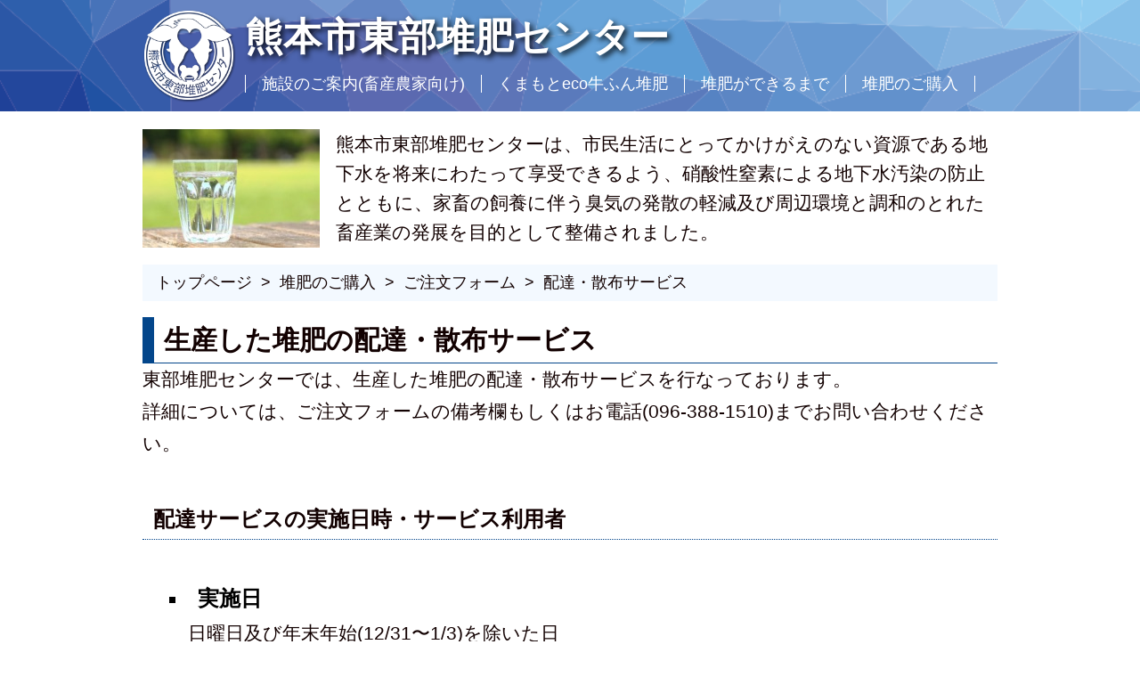

--- FILE ---
content_type: text/html; charset=UTF-8
request_url: https://tobu-taihi.com/delivery/
body_size: 6587
content:
<!DOCTYPE html>
<html lang="ja">

<head>

    
    <meta charset="UTF-8">
    <meta name="description" content="">
    <meta name="keywords" content="" />
    <meta name="viewport" content="width=980">
    <!-- <meta name="viewport" content="width=device-width, initial-scale=1.0"> -->
    <link rel="stylesheet" type="text/css" href="https://tobu-taihi.com/wp-content/themes/taihi_renew_202205/css/html5reset-1.6.1.css">
    <link rel="stylesheet" type="text/css" media="all" href="https://tobu-taihi.com/wp-content/themes/taihi_renew_202205/style.css" />
    <link rel="stylesheet" type="text/css" href="https://tobu-taihi.com/wp-content/themes/taihi_renew_202205/slick/slick-theme.css" />
    <link rel="stylesheet" type="text/css" href="https://tobu-taihi.com/wp-content/themes/taihi_renew_202205/slick/slick.css" />
    <link rel="stylesheet" type="text/css" href="https://tobu-taihi.com/wp-content/themes/taihi_renew_202205/luminous/luminous-basic.min.css" />
    <link rel="stylesheet" type="text/css" href="https://tobu-taihi.com/wp-content/themes/taihi_renew_202205/css/contact7.css">

    	<style>img:is([sizes="auto" i], [sizes^="auto," i]) { contain-intrinsic-size: 3000px 1500px }</style>
	
		<!-- All in One SEO 4.8.1.1 - aioseo.com -->
		<title>生産した堆肥の配達・散布サービス | 熊本市東部堆肥センター</title>
	<meta name="robots" content="max-image-preview:large" />
	<link rel="canonical" href="https://tobu-taihi.com/delivery/" />
	<meta name="generator" content="All in One SEO (AIOSEO) 4.8.1.1" />
		<script type="application/ld+json" class="aioseo-schema">
			{"@context":"https:\/\/schema.org","@graph":[{"@type":"BreadcrumbList","@id":"https:\/\/tobu-taihi.com\/delivery\/#breadcrumblist","itemListElement":[{"@type":"ListItem","@id":"https:\/\/tobu-taihi.com\/#listItem","position":1,"name":"\u5bb6","item":"https:\/\/tobu-taihi.com\/","nextItem":{"@type":"ListItem","@id":"https:\/\/tobu-taihi.com\/delivery\/#listItem","name":"\u751f\u7523\u3057\u305f\u5806\u80a5\u306e\u914d\u9054\u30fb\u6563\u5e03\u30b5\u30fc\u30d3\u30b9"}},{"@type":"ListItem","@id":"https:\/\/tobu-taihi.com\/delivery\/#listItem","position":2,"name":"\u751f\u7523\u3057\u305f\u5806\u80a5\u306e\u914d\u9054\u30fb\u6563\u5e03\u30b5\u30fc\u30d3\u30b9","previousItem":{"@type":"ListItem","@id":"https:\/\/tobu-taihi.com\/#listItem","name":"\u5bb6"}}]},{"@type":"Organization","@id":"https:\/\/tobu-taihi.com\/#organization","name":"\u718a\u672c\u5e02\u6771\u90e8\u5806\u80a5\u30bb\u30f3\u30bf\u30fc","url":"https:\/\/tobu-taihi.com\/"},{"@type":"WebPage","@id":"https:\/\/tobu-taihi.com\/delivery\/#webpage","url":"https:\/\/tobu-taihi.com\/delivery\/","name":"\u751f\u7523\u3057\u305f\u5806\u80a5\u306e\u914d\u9054\u30fb\u6563\u5e03\u30b5\u30fc\u30d3\u30b9 | \u718a\u672c\u5e02\u6771\u90e8\u5806\u80a5\u30bb\u30f3\u30bf\u30fc","inLanguage":"ja","isPartOf":{"@id":"https:\/\/tobu-taihi.com\/#website"},"breadcrumb":{"@id":"https:\/\/tobu-taihi.com\/delivery\/#breadcrumblist"},"datePublished":"2022-05-16T18:07:39+09:00","dateModified":"2022-05-16T18:07:58+09:00"},{"@type":"WebSite","@id":"https:\/\/tobu-taihi.com\/#website","url":"https:\/\/tobu-taihi.com\/","name":"\u718a\u672c\u5e02\u6771\u90e8\u5806\u80a5\u30bb\u30f3\u30bf\u30fc","inLanguage":"ja","publisher":{"@id":"https:\/\/tobu-taihi.com\/#organization"}}]}
		</script>
		<!-- All in One SEO -->

<script type="text/javascript">
/* <![CDATA[ */
window._wpemojiSettings = {"baseUrl":"https:\/\/s.w.org\/images\/core\/emoji\/15.0.3\/72x72\/","ext":".png","svgUrl":"https:\/\/s.w.org\/images\/core\/emoji\/15.0.3\/svg\/","svgExt":".svg","source":{"concatemoji":"https:\/\/tobu-taihi.com\/wp-includes\/js\/wp-emoji-release.min.js?ver=6.7.4"}};
/*! This file is auto-generated */
!function(i,n){var o,s,e;function c(e){try{var t={supportTests:e,timestamp:(new Date).valueOf()};sessionStorage.setItem(o,JSON.stringify(t))}catch(e){}}function p(e,t,n){e.clearRect(0,0,e.canvas.width,e.canvas.height),e.fillText(t,0,0);var t=new Uint32Array(e.getImageData(0,0,e.canvas.width,e.canvas.height).data),r=(e.clearRect(0,0,e.canvas.width,e.canvas.height),e.fillText(n,0,0),new Uint32Array(e.getImageData(0,0,e.canvas.width,e.canvas.height).data));return t.every(function(e,t){return e===r[t]})}function u(e,t,n){switch(t){case"flag":return n(e,"\ud83c\udff3\ufe0f\u200d\u26a7\ufe0f","\ud83c\udff3\ufe0f\u200b\u26a7\ufe0f")?!1:!n(e,"\ud83c\uddfa\ud83c\uddf3","\ud83c\uddfa\u200b\ud83c\uddf3")&&!n(e,"\ud83c\udff4\udb40\udc67\udb40\udc62\udb40\udc65\udb40\udc6e\udb40\udc67\udb40\udc7f","\ud83c\udff4\u200b\udb40\udc67\u200b\udb40\udc62\u200b\udb40\udc65\u200b\udb40\udc6e\u200b\udb40\udc67\u200b\udb40\udc7f");case"emoji":return!n(e,"\ud83d\udc26\u200d\u2b1b","\ud83d\udc26\u200b\u2b1b")}return!1}function f(e,t,n){var r="undefined"!=typeof WorkerGlobalScope&&self instanceof WorkerGlobalScope?new OffscreenCanvas(300,150):i.createElement("canvas"),a=r.getContext("2d",{willReadFrequently:!0}),o=(a.textBaseline="top",a.font="600 32px Arial",{});return e.forEach(function(e){o[e]=t(a,e,n)}),o}function t(e){var t=i.createElement("script");t.src=e,t.defer=!0,i.head.appendChild(t)}"undefined"!=typeof Promise&&(o="wpEmojiSettingsSupports",s=["flag","emoji"],n.supports={everything:!0,everythingExceptFlag:!0},e=new Promise(function(e){i.addEventListener("DOMContentLoaded",e,{once:!0})}),new Promise(function(t){var n=function(){try{var e=JSON.parse(sessionStorage.getItem(o));if("object"==typeof e&&"number"==typeof e.timestamp&&(new Date).valueOf()<e.timestamp+604800&&"object"==typeof e.supportTests)return e.supportTests}catch(e){}return null}();if(!n){if("undefined"!=typeof Worker&&"undefined"!=typeof OffscreenCanvas&&"undefined"!=typeof URL&&URL.createObjectURL&&"undefined"!=typeof Blob)try{var e="postMessage("+f.toString()+"("+[JSON.stringify(s),u.toString(),p.toString()].join(",")+"));",r=new Blob([e],{type:"text/javascript"}),a=new Worker(URL.createObjectURL(r),{name:"wpTestEmojiSupports"});return void(a.onmessage=function(e){c(n=e.data),a.terminate(),t(n)})}catch(e){}c(n=f(s,u,p))}t(n)}).then(function(e){for(var t in e)n.supports[t]=e[t],n.supports.everything=n.supports.everything&&n.supports[t],"flag"!==t&&(n.supports.everythingExceptFlag=n.supports.everythingExceptFlag&&n.supports[t]);n.supports.everythingExceptFlag=n.supports.everythingExceptFlag&&!n.supports.flag,n.DOMReady=!1,n.readyCallback=function(){n.DOMReady=!0}}).then(function(){return e}).then(function(){var e;n.supports.everything||(n.readyCallback(),(e=n.source||{}).concatemoji?t(e.concatemoji):e.wpemoji&&e.twemoji&&(t(e.twemoji),t(e.wpemoji)))}))}((window,document),window._wpemojiSettings);
/* ]]> */
</script>
<style id='wp-emoji-styles-inline-css' type='text/css'>

	img.wp-smiley, img.emoji {
		display: inline !important;
		border: none !important;
		box-shadow: none !important;
		height: 1em !important;
		width: 1em !important;
		margin: 0 0.07em !important;
		vertical-align: -0.1em !important;
		background: none !important;
		padding: 0 !important;
	}
</style>
<link rel='stylesheet' id='wp-block-library-css' href='https://tobu-taihi.com/wp-includes/css/dist/block-library/style.min.css?ver=6.7.4' type='text/css' media='all' />
<style id='classic-theme-styles-inline-css' type='text/css'>
/*! This file is auto-generated */
.wp-block-button__link{color:#fff;background-color:#32373c;border-radius:9999px;box-shadow:none;text-decoration:none;padding:calc(.667em + 2px) calc(1.333em + 2px);font-size:1.125em}.wp-block-file__button{background:#32373c;color:#fff;text-decoration:none}
</style>
<style id='global-styles-inline-css' type='text/css'>
:root{--wp--preset--aspect-ratio--square: 1;--wp--preset--aspect-ratio--4-3: 4/3;--wp--preset--aspect-ratio--3-4: 3/4;--wp--preset--aspect-ratio--3-2: 3/2;--wp--preset--aspect-ratio--2-3: 2/3;--wp--preset--aspect-ratio--16-9: 16/9;--wp--preset--aspect-ratio--9-16: 9/16;--wp--preset--color--black: #000000;--wp--preset--color--cyan-bluish-gray: #abb8c3;--wp--preset--color--white: #ffffff;--wp--preset--color--pale-pink: #f78da7;--wp--preset--color--vivid-red: #cf2e2e;--wp--preset--color--luminous-vivid-orange: #ff6900;--wp--preset--color--luminous-vivid-amber: #fcb900;--wp--preset--color--light-green-cyan: #7bdcb5;--wp--preset--color--vivid-green-cyan: #00d084;--wp--preset--color--pale-cyan-blue: #8ed1fc;--wp--preset--color--vivid-cyan-blue: #0693e3;--wp--preset--color--vivid-purple: #9b51e0;--wp--preset--gradient--vivid-cyan-blue-to-vivid-purple: linear-gradient(135deg,rgba(6,147,227,1) 0%,rgb(155,81,224) 100%);--wp--preset--gradient--light-green-cyan-to-vivid-green-cyan: linear-gradient(135deg,rgb(122,220,180) 0%,rgb(0,208,130) 100%);--wp--preset--gradient--luminous-vivid-amber-to-luminous-vivid-orange: linear-gradient(135deg,rgba(252,185,0,1) 0%,rgba(255,105,0,1) 100%);--wp--preset--gradient--luminous-vivid-orange-to-vivid-red: linear-gradient(135deg,rgba(255,105,0,1) 0%,rgb(207,46,46) 100%);--wp--preset--gradient--very-light-gray-to-cyan-bluish-gray: linear-gradient(135deg,rgb(238,238,238) 0%,rgb(169,184,195) 100%);--wp--preset--gradient--cool-to-warm-spectrum: linear-gradient(135deg,rgb(74,234,220) 0%,rgb(151,120,209) 20%,rgb(207,42,186) 40%,rgb(238,44,130) 60%,rgb(251,105,98) 80%,rgb(254,248,76) 100%);--wp--preset--gradient--blush-light-purple: linear-gradient(135deg,rgb(255,206,236) 0%,rgb(152,150,240) 100%);--wp--preset--gradient--blush-bordeaux: linear-gradient(135deg,rgb(254,205,165) 0%,rgb(254,45,45) 50%,rgb(107,0,62) 100%);--wp--preset--gradient--luminous-dusk: linear-gradient(135deg,rgb(255,203,112) 0%,rgb(199,81,192) 50%,rgb(65,88,208) 100%);--wp--preset--gradient--pale-ocean: linear-gradient(135deg,rgb(255,245,203) 0%,rgb(182,227,212) 50%,rgb(51,167,181) 100%);--wp--preset--gradient--electric-grass: linear-gradient(135deg,rgb(202,248,128) 0%,rgb(113,206,126) 100%);--wp--preset--gradient--midnight: linear-gradient(135deg,rgb(2,3,129) 0%,rgb(40,116,252) 100%);--wp--preset--font-size--small: 13px;--wp--preset--font-size--medium: 20px;--wp--preset--font-size--large: 36px;--wp--preset--font-size--x-large: 42px;--wp--preset--spacing--20: 0.44rem;--wp--preset--spacing--30: 0.67rem;--wp--preset--spacing--40: 1rem;--wp--preset--spacing--50: 1.5rem;--wp--preset--spacing--60: 2.25rem;--wp--preset--spacing--70: 3.38rem;--wp--preset--spacing--80: 5.06rem;--wp--preset--shadow--natural: 6px 6px 9px rgba(0, 0, 0, 0.2);--wp--preset--shadow--deep: 12px 12px 50px rgba(0, 0, 0, 0.4);--wp--preset--shadow--sharp: 6px 6px 0px rgba(0, 0, 0, 0.2);--wp--preset--shadow--outlined: 6px 6px 0px -3px rgba(255, 255, 255, 1), 6px 6px rgba(0, 0, 0, 1);--wp--preset--shadow--crisp: 6px 6px 0px rgba(0, 0, 0, 1);}:where(.is-layout-flex){gap: 0.5em;}:where(.is-layout-grid){gap: 0.5em;}body .is-layout-flex{display: flex;}.is-layout-flex{flex-wrap: wrap;align-items: center;}.is-layout-flex > :is(*, div){margin: 0;}body .is-layout-grid{display: grid;}.is-layout-grid > :is(*, div){margin: 0;}:where(.wp-block-columns.is-layout-flex){gap: 2em;}:where(.wp-block-columns.is-layout-grid){gap: 2em;}:where(.wp-block-post-template.is-layout-flex){gap: 1.25em;}:where(.wp-block-post-template.is-layout-grid){gap: 1.25em;}.has-black-color{color: var(--wp--preset--color--black) !important;}.has-cyan-bluish-gray-color{color: var(--wp--preset--color--cyan-bluish-gray) !important;}.has-white-color{color: var(--wp--preset--color--white) !important;}.has-pale-pink-color{color: var(--wp--preset--color--pale-pink) !important;}.has-vivid-red-color{color: var(--wp--preset--color--vivid-red) !important;}.has-luminous-vivid-orange-color{color: var(--wp--preset--color--luminous-vivid-orange) !important;}.has-luminous-vivid-amber-color{color: var(--wp--preset--color--luminous-vivid-amber) !important;}.has-light-green-cyan-color{color: var(--wp--preset--color--light-green-cyan) !important;}.has-vivid-green-cyan-color{color: var(--wp--preset--color--vivid-green-cyan) !important;}.has-pale-cyan-blue-color{color: var(--wp--preset--color--pale-cyan-blue) !important;}.has-vivid-cyan-blue-color{color: var(--wp--preset--color--vivid-cyan-blue) !important;}.has-vivid-purple-color{color: var(--wp--preset--color--vivid-purple) !important;}.has-black-background-color{background-color: var(--wp--preset--color--black) !important;}.has-cyan-bluish-gray-background-color{background-color: var(--wp--preset--color--cyan-bluish-gray) !important;}.has-white-background-color{background-color: var(--wp--preset--color--white) !important;}.has-pale-pink-background-color{background-color: var(--wp--preset--color--pale-pink) !important;}.has-vivid-red-background-color{background-color: var(--wp--preset--color--vivid-red) !important;}.has-luminous-vivid-orange-background-color{background-color: var(--wp--preset--color--luminous-vivid-orange) !important;}.has-luminous-vivid-amber-background-color{background-color: var(--wp--preset--color--luminous-vivid-amber) !important;}.has-light-green-cyan-background-color{background-color: var(--wp--preset--color--light-green-cyan) !important;}.has-vivid-green-cyan-background-color{background-color: var(--wp--preset--color--vivid-green-cyan) !important;}.has-pale-cyan-blue-background-color{background-color: var(--wp--preset--color--pale-cyan-blue) !important;}.has-vivid-cyan-blue-background-color{background-color: var(--wp--preset--color--vivid-cyan-blue) !important;}.has-vivid-purple-background-color{background-color: var(--wp--preset--color--vivid-purple) !important;}.has-black-border-color{border-color: var(--wp--preset--color--black) !important;}.has-cyan-bluish-gray-border-color{border-color: var(--wp--preset--color--cyan-bluish-gray) !important;}.has-white-border-color{border-color: var(--wp--preset--color--white) !important;}.has-pale-pink-border-color{border-color: var(--wp--preset--color--pale-pink) !important;}.has-vivid-red-border-color{border-color: var(--wp--preset--color--vivid-red) !important;}.has-luminous-vivid-orange-border-color{border-color: var(--wp--preset--color--luminous-vivid-orange) !important;}.has-luminous-vivid-amber-border-color{border-color: var(--wp--preset--color--luminous-vivid-amber) !important;}.has-light-green-cyan-border-color{border-color: var(--wp--preset--color--light-green-cyan) !important;}.has-vivid-green-cyan-border-color{border-color: var(--wp--preset--color--vivid-green-cyan) !important;}.has-pale-cyan-blue-border-color{border-color: var(--wp--preset--color--pale-cyan-blue) !important;}.has-vivid-cyan-blue-border-color{border-color: var(--wp--preset--color--vivid-cyan-blue) !important;}.has-vivid-purple-border-color{border-color: var(--wp--preset--color--vivid-purple) !important;}.has-vivid-cyan-blue-to-vivid-purple-gradient-background{background: var(--wp--preset--gradient--vivid-cyan-blue-to-vivid-purple) !important;}.has-light-green-cyan-to-vivid-green-cyan-gradient-background{background: var(--wp--preset--gradient--light-green-cyan-to-vivid-green-cyan) !important;}.has-luminous-vivid-amber-to-luminous-vivid-orange-gradient-background{background: var(--wp--preset--gradient--luminous-vivid-amber-to-luminous-vivid-orange) !important;}.has-luminous-vivid-orange-to-vivid-red-gradient-background{background: var(--wp--preset--gradient--luminous-vivid-orange-to-vivid-red) !important;}.has-very-light-gray-to-cyan-bluish-gray-gradient-background{background: var(--wp--preset--gradient--very-light-gray-to-cyan-bluish-gray) !important;}.has-cool-to-warm-spectrum-gradient-background{background: var(--wp--preset--gradient--cool-to-warm-spectrum) !important;}.has-blush-light-purple-gradient-background{background: var(--wp--preset--gradient--blush-light-purple) !important;}.has-blush-bordeaux-gradient-background{background: var(--wp--preset--gradient--blush-bordeaux) !important;}.has-luminous-dusk-gradient-background{background: var(--wp--preset--gradient--luminous-dusk) !important;}.has-pale-ocean-gradient-background{background: var(--wp--preset--gradient--pale-ocean) !important;}.has-electric-grass-gradient-background{background: var(--wp--preset--gradient--electric-grass) !important;}.has-midnight-gradient-background{background: var(--wp--preset--gradient--midnight) !important;}.has-small-font-size{font-size: var(--wp--preset--font-size--small) !important;}.has-medium-font-size{font-size: var(--wp--preset--font-size--medium) !important;}.has-large-font-size{font-size: var(--wp--preset--font-size--large) !important;}.has-x-large-font-size{font-size: var(--wp--preset--font-size--x-large) !important;}
:where(.wp-block-post-template.is-layout-flex){gap: 1.25em;}:where(.wp-block-post-template.is-layout-grid){gap: 1.25em;}
:where(.wp-block-columns.is-layout-flex){gap: 2em;}:where(.wp-block-columns.is-layout-grid){gap: 2em;}
:root :where(.wp-block-pullquote){font-size: 1.5em;line-height: 1.6;}
</style>
<link rel="https://api.w.org/" href="https://tobu-taihi.com/wp-json/" /><link rel="alternate" title="JSON" type="application/json" href="https://tobu-taihi.com/wp-json/wp/v2/pages/45" /><link rel="EditURI" type="application/rsd+xml" title="RSD" href="https://tobu-taihi.com/xmlrpc.php?rsd" />
<meta name="generator" content="WordPress 6.7.4" />
<link rel='shortlink' href='https://tobu-taihi.com/?p=45' />
<link rel="alternate" title="oEmbed (JSON)" type="application/json+oembed" href="https://tobu-taihi.com/wp-json/oembed/1.0/embed?url=https%3A%2F%2Ftobu-taihi.com%2Fdelivery%2F" />
<link rel="alternate" title="oEmbed (XML)" type="text/xml+oembed" href="https://tobu-taihi.com/wp-json/oembed/1.0/embed?url=https%3A%2F%2Ftobu-taihi.com%2Fdelivery%2F&#038;format=xml" />

</head>

<body>

    <header>

        <div id="g_nav">
            <div id="g_nav_in">

                <div id="g_nav_in_l">
                    <a href="https://tobu-taihi.com">
                        <img src="https://tobu-taihi.com/wp-content/themes/taihi_renew_202205/images/logo.png" srcset="https://tobu-taihi.com/wp-content/themes/taihi_renew_202205/images/logo.png 1x,https://tobu-taihi.com/wp-content/themes/taihi_renew_202205/images/logo@2x.png 2x" alt="東部堆肥センターロゴ">
                    </a>
                </div>

                <div id="g_nav_in_r">

                    <h1 class="">熊本市東部堆肥センター</h1>

                    <nav>
                        <ul>
                            <li>
                                <a href="https://tobu-taihi.com/guide">施設のご案内(畜産農家向け)</a>
                            </li>
                            <li>
                                <a href="https://tobu-taihi.com/eco_gyuhun_taihi">くまもとeco牛ふん堆肥</a>
                            </li>
                            <li>
                                <a href="https://tobu-taihi.com/process">堆肥ができるまで</a>
                            </li>
                            <li class="last">
                                <a href="https://tobu-taihi.com/store">堆肥のご購入</a>
                            </li>
                        </ul>
                    </nav>

                </div>

            </div>

        </div>

        <div class="main_slide">

            <!-- <img src="https://tobu-taihi.com/wp-content/themes/taihi_renew_202205/images/main_images_01.jpg" srcset="https://tobu-taihi.com/wp-content/themes/taihi_renew_202205/images/main_images_01.jpg 1x,https://tobu-taihi.com/wp-content/themes/taihi_renew_202205/images/main_images_01@2x.jpg 2x" alt="">
            <img src="https://tobu-taihi.com/wp-content/themes/taihi_renew_202205/images/main_images_02.jpg" srcset="https://tobu-taihi.com/wp-content/themes/taihi_renew_202205/images/main_images_02.jpg 1x,https://tobu-taihi.com/wp-content/themes/taihi_renew_202205/images/main_images_02@2x.jpg 2x" alt="">
            <img src="https://tobu-taihi.com/wp-content/themes/taihi_renew_202205/images/main_images_03.jpg" srcset="https://tobu-taihi.com/wp-content/themes/taihi_renew_202205/images/main_images_03.jpg 1x,https://tobu-taihi.com/wp-content/themes/taihi_renew_202205/images/main_images_03@2x.jpg 2x" alt=""> -->
        </div>

    </header>
<div id="contents">

  <img class="water" src="https://tobu-taihi.com/wp-content/themes/taihi_renew_202205/images/images_water.jpg" srcset="https://tobu-taihi.com/wp-content/themes/taihi_renew_202205/images/images_water.jpg 1x,https://tobu-taihi.com/wp-content/themes/taihi_renew_202205/images/images_water@2x.jpg 2x" alt="">

  <p class="about">熊本市東部堆肥センターは、市民生活にとってかけがえのない資源である地下水を将来にわたって享受できるよう、硝酸性窒素による地下水汚染の防止とともに、家畜の飼養に伴う臭気の発散の軽減及び周辺環境と調和のとれた畜産業の発展を目的として整備されました。</p>
  <div class="clear"></div>

  <p class="pankuzu"><a href="https://tobu-taihi.com">トップページ</a>&nbsp;&nbsp;&gt;&nbsp;&nbsp;<a href="https://tobu-taihi.com/store">堆肥のご購入</a>&nbsp;&nbsp;&gt;&nbsp;&nbsp;<a href="https://tobu-taihi.com/order">ご注文フォーム</a>&nbsp;&nbsp;&gt;&nbsp;&nbsp;配達・散布サービス</p>

  <h2 class="delivery">生産した堆肥の配達・散布サービス</h2>

  <p class="delivery">
    東部堆肥センターでは、生産した堆肥の配達・散布サービスを行なっております。<br>
    詳細については、ご注文フォームの備考欄もしくはお電話(096-388-1510)までお問い合わせください。
  </p>

  <h3 class="delivery">配達サービスの実施日時・サービス利用者</h3>

  <ul>
    <div class="shop">
      <li class=" store_list">実施日</li>
      <p>日曜日及び年末年始(12/31〜1/3)を除いた日</p>
    </div>
    <div class="shop">
      <li class=" store_list">実施時間</li>
      <p>午前9時00分から午後4時30分</p>
    </div>
    <div class="shop">
      <li class=" store_list">サービス利用者</li>
      <p>センターで生産した堆肥を購入する方、及び堆肥の提供を受ける方</p>
    </div>
    <div class="shop">
      <li class=" store_list">サービスエリア</li>
      <p>熊本市内及び東部堆肥センターから直線距離約15km圏内</p>
    </div>
  </ul>


</div><!-- contents -->

<footer>

    <div class="bannar_bg">
    <a href="http://www.city.kumamoto.jp/" target="_blank"><img src="https://tobu-taihi.com/wp-content/themes/taihi_renew_202205/images/bannar_kumamotocity.png" srcset="https://tobu-taihi.com/wp-content/themes/taihi_renew_202205/images/bannar_kumamotocity.png 1x,https://tobu-taihi.com/wp-content/themes/taihi_renew_202205/images/bannar_kumamotocity@2x.png 2x" alt="熊本市"></a>
    </div>

    <div class="bannar_bg">
    <a href="http://www.ishizaka.gr.jp/" target="_blank"><img src="https://tobu-taihi.com/wp-content/themes/taihi_renew_202205/images/bannar_ishizaka.png" srcset="https://tobu-taihi.com/wp-content/themes/taihi_renew_202205/images/bannar_ishizaka.png 1x,https://tobu-taihi.com/wp-content/themes/taihi_renew_202205/images/bannar_ishizaka@2x.png 2x" alt="有価物回収協業組合 石坂グループ"></a>
    </div>

    <div class="bannar_bg">
    <a href="http://pb-japan.net/" target="_blank"><img src="https://tobu-taihi.com/wp-content/themes/taihi_renew_202205/images/bannar_pbj.png" srcset="https://tobu-taihi.com/wp-content/themes/taihi_renew_202205/images/bannar_pbj.png 1x,https://tobu-taihi.com/wp-content/themes/taihi_renew_202205/images/bannar_pbj@2x.png 2x" alt="株式会社 パブリックビジネスジャパン"></a>
   </div>

    <div class="bannar_bg">
    <a href="https://kumamoto-public-information.site/" target="_blank"><img src="https://tobu-taihi.com/wp-content/themes/taihi_renew_202205/images/banner_kpi.png" srcset="https://tobu-taihi.com/wp-content/themes/taihi_renew_202205/images/banner_kpi.png 1x,https://tobu-taihi.com/wp-content/themes/taihi_renew_202205/images/banner_kpi@2x.png 2x" alt="くまもとパブリックインフォメーション"></a>
    </div>

    <p>copyright&copy;&nbsp;2026&nbsp; Tobu taihi center of Kumamoto city. All Rights Reserved.</p>

</footer>

<script src="https://ajax.googleapis.com/ajax/libs/jquery/1.11.0/jquery.min.js"></script>
  <script type="text/javascript" src="https://tobu-taihi.com/wp-content/themes/taihi_renew_202205/slick/slick.min.js"></script>
  <script type="text/javascript">
    $(document).ready(function(){
      $('.main_slide').slick({
        infinite: true, //スライドのループ有効化
        dots:false, //ドットのナビゲーションを非表示
        centerMode: true, //要素を中央寄せ
        centerPadding:'100px', //両サイドの見えている部分のサイズ
        variableWidth:true,
        autoplay:true, //自動再生
    });
    });
  </script>

<!-- luminous 設定 -->
<script src="https://tobu-taihi.com/wp-content/themes/taihi_renew_202205/luminous/Luminous.min.js"></script>
<script>
    var luminousTrigger = document.querySelectorAll('.luminous');
    // new LuminousGallery(luminousTrigger);
    var options = {
        caption: function(trigger) {
            return trigger.querySelector('img').getAttribute('alt');
        },
    }
    if (luminousTrigger !== null) {
        new LuminousGallery(luminousTrigger, {}, options);
    }
</script>

<script>
    var link = document.getElementById("gyu_01");
    var ua = navigator.userAgent;
    if (window.devicePixelRatio == 2) {
        link.href = "https://tobu-taihi.com/wp-content/themes/taihi_renew_202205/images/luminous/large_eco_gyuhun_images_07@2x.jpg";
    }
</script>

<script>
    var link = document.getElementById("gyu_02");
    var ua = navigator.userAgent;
    if (window.devicePixelRatio == 2) {
        link.href = "https://tobu-taihi.com/wp-content/themes/taihi_renew_202205/images/luminous/large_eco_gyuhun_images_06@2x.jpg";
    }
</script>

<script>
    var link = document.getElementById("gyu_03");
    var ua = navigator.userAgent;
    if (window.devicePixelRatio == 2) {
        link.href = "https://tobu-taihi.com/wp-content/themes/taihi_renew_202205/images/luminous/large_eco_gyuhun_images_05@2x.jpg";
    }
</script>

<script>
    var link = document.getElementById("gyu_04");
    var ua = navigator.userAgent;
    if (window.devicePixelRatio == 2) {
        link.href = "https://tobu-taihi.com/wp-content/themes/taihi_renew_202205/images/luminous/large_eco_gyuhun_images_04@2x.jpg";
    }
</script>

<script>
    var link = document.getElementById("gyu_05");
    var ua = navigator.userAgent;
    if (window.devicePixelRatio == 2) {
        link.href = "https://tobu-taihi.com/wp-content/themes/taihi_renew_202205/images/luminous/large_eco_gyuhun_images_03@2x.jpg";
    }
</script>
<!-- luminous 設定 ここまで -->
  
</body>

</html>


--- FILE ---
content_type: text/css
request_url: https://tobu-taihi.com/wp-content/themes/taihi_renew_202205/style.css
body_size: 2404
content:
@charset "UTF-8";
/*
Theme Name: 熊本市東部堆肥センター RENEW(202205)
Author: Tsutomu Yamasaki
Description: 熊本市東部堆肥センター用テーマ
Version: 3.0
*/


body {
	font-size: 18px;
	-webkit-animation: fadeIn 1.5s ease 0s 1 normal;
	animation: fadeIn 1.5s ease 0s 1 normal;
	font-family: "Helvetica Neue", "Helvetica", "Hiragino Sans", "Hiragino Kaku Gothic ProN", "Arial", "Yu Gothic", "Meiryo", sans-serif;
}

@keyframes fadeIn {
	0% {
		opacity: 0
	}

	100% {
		opacity: 1
	}
}

@-webkit-keyframes fadeIn {
	0% {
		opacity: 0
	}

	100% {
		opacity: 1
	}
}

.serif {
	/*明朝*/
	font-family: "Times New Roman", "YuMincho", "Hiragino Mincho ProN", "Yu Mincho", "MS PMincho", serif;
}

.sans-serif {
	/*ゴシック*/
	font-family: "Helvetica Neue", "Helvetica", "Hiragino Sans", "Hiragino Kaku Gothic ProN", "Arial", "Yu Gothic", "Meiryo", sans-serif;
}


.clear {
	clear: both;
}


/* -----------------------------------
  pc
----------------------------------- */

header {
	margin: 0 auto;
}


.main_slide {
	margin-top: 125px;
}

.main_slide img {
	width: 960px;
}

.main_slide .slick-next {
	right: 20px;
	z-index: 99;
}

.main_slide .slick-prev {
	left: 15px;
	z-index: 100;
}

.main_slide .slick-slide:not(.slick-center) {
	-webkit-filter: opacity(50%);
	-moz-filter: opacity(50%);
	-o-filter: opacity(50%);
	-ms-filter: opacity(50%);
	filter: opacity(50%);
	transition: 0.2s linear;
}


#g_nav {
	background-image: url(images/bg_header.png);
	background-position: center;
	background-size: auto 100%;
	background-repeat: no-repeat;
	position: fixed;
	top: 0px;
	left: 0px;
	z-index: 140;
	width: 100%;
}

@media only screen and (-webkit-min-device-pixel-ratio: 2) {
	#g_nav {
		background-image: url(images/bg_header@2x.png);
	}
}


#g_nav_in {
	width: 960px;
	height: 125px;
	margin-left: auto;
	margin-right: auto;
	display: flex;
}

#g_nav_in h1 {
	font-size: 2.388em;
	text-align: left;
	color: #fff;
	text-shadow: 3px 3px 6px rgba(0, 0, 0, 0.92);
	margin: 20px 0 auto 0;
}

#g_nav_in_l {
	width: 106px;
	height: 106px;
	margin: auto 9px auto 0;
}

#g_nav_in_r {
	height: 100%;
	margin: auto 0;
}

nav {
	margin: 23px 0 auto auto;
}

nav ul {
	display: flex;
	justify-content: flex-end;
}


nav ul li a {
	font-weight: normal;
	font-size: 1.0em;
	text-align: right;
	color: #fff;
	padding: 0 18px;
	border-left: 1px solid #fff;
	text-decoration: none;
}

nav ul li.last {
	border-right: 1px solid #fff;
}

nav ul li a:hover {
	text-decoration: underline;
}


#contents {
	width: 960px;
	margin: 0 auto;
	min-height: calc(100vh - 291px);
}

.water {
	float: left;
	margin-right: 18px;
}

p.about {
	margin-top: 20px;
	margin-bottom: 20px;
	font-weight: 200;
	font-size: 1.166em;
	line-height: 1.61 !important;
	text-align: justify;
	color: #333;
}

#contents p.pankuzu {
	margin-bottom: 18px;
	font-size: 1.0em;
	background: rgba(240, 248, 255, 0.8);
	padding: 5px 15px;
}

#contents p.pankuzu a {
	text-decoration: none;
	color: #120101;
}

#contents p.pankuzu a:hover {
	text-decoration: underline;
	color: #FF0076;
}

#main_info img.chikusan {
	float: left;
}

#main_info img.taihi {
	float: right;
}

#main_info a:hover img {
	opacity: 0.6;
	filter: alpha(opacity=60);
	-ms-filter: alpha(opacity=60);
}

#hyosho {
	overflow: auto;
	margin-bottom: 55px;
}

#hyosho h2 {
	width: 926px;
	height: 55px;
	font-weight: bold;
	font-size: 1.666em;
	text-indent: 11px;
	color: #FFFFFF;
	text-shadow: 2px 2px 4px rgba(0, 0, 0, 0.54);
	background-image: url(images/bg_hyosho.png);
	background-repeat: no-repeat;
	background-position: center;
	border-bottom: none;
	border-left: none;
	margin: 35px auto 30px auto;
	padding-top: 5px;
}

#hyosho img {
	float: left;
	margin-right: 25px;
}

#hyosho p {
	font-size: 1.166em;
	font-weight: 200;
	text-align: justify !important;
}


#info {
	height: auto;
	margin: 30px 15px 55px 15px;
}

#info h2 {
	font-weight: bold;
	font-size: 1.666em;
	height: auto;
	text-indent: 0;
	text-align: left;
	border-left: none;
	border-bottom: 2px dotted #4a4747;
	margin-top: 0;
}

h2 {
	font-weight: bold;
	font-size: 1.666em;
	text-indent: 11px;
	color: #120101;
	line-height: 1.73;
	border-bottom: 1px solid #03468b;
	border-left: 13px solid #03468b;
	margin-top: 0px;

}


#info .date {
	color: #120101;
	margin-left: 10px;
	font-size: 1.0em;
}


#info h3 {
	display: inline-block;
	font-size: 1.333em;
	font-weight: bold;
	text-decoration: underline;
	vertical-align: text-bottom;
}

#info p {
	font-size: 1.333em;
	margin: 45px auto auto 0;
	text-align: justify;
	line-height: 2.75 !important;
}

#info p a {
	text-decoration: none;
	color: #120101;
}

#info p a:hover {
	text-decoration: underline;
	color: #FF0076;
}


.cat_chikusan {
	color: #ffffff;
	background-color: #105ef2;
	font-size: 1.0em;
	padding: 5px;
	margin-right: 25px;
	margin-left: 10px;
}

.cat_shouhisha {
	color: #ffffff;
	background-color: #FF0076;
	font-size: 1.166em;
	padding: 5px;
	margin-right: 25px;
	margin-left: 10px;
}

#kotei {
	font-size: 1.333em;
	font-weight: bold;
	border-bottom: 1px dotted #03468B;
	margin-top: 45px;
	margin-bottom: 20px;
	padding: 10px 0 10px 11px;
}

#contents p {
	font-size: 1.166em;
	text-align: left;
	line-height: 1.75;
	color: #120101;
}


.access_info {
	font-size: 1.166em;
	line-height: 1.75;
	margin: 20px 10px;
}

.access_info span {
	background-color: #03468B;
	color: #ffffff;
	padding: 5px;
	margin-right: 5px;
	margin-left: 15px;
	line-height: 2.25;
}

.layout,
.access_map {
	display: block;
	margin: 18px auto 80px auto;
}


h3.guide,
h3.eco_gyuhun,
h3.store,
h3.delivery {
	font-size: 1.333em;
	color: #120101;
	border-bottom: 1px dotted #03468b;
	padding: 10px 12px;
	margin-bottom: 18px;
	margin-top: 45px;
}

p.guide {
	font-size: 1.111em;
	width: 680px;
	float: left;
}

#guide_images {
	width: 279px;
	text-align: center;
	float: right;
}

#guide_images p {
	text-align: center;
}

.images_last {
	margin-bottom: 80px;
}

#hyo {
	width: 600px;
	float: left;
}

table.hannyu {
	border: 3px solid #707070;
	border-collapse: collapse;
	width: 95%;
}

table.hannyu td,
table.hannyu th {
	border: 1px solid #707070;
	padding: 10px;
}

table.hannyu th {
	background: #F8F5CD;
}

table.hannyu .even {
	background: #fbf8f0;
}

table.hannyu .odd {
	background: #fefcf9;
}


#process_image {
	display: flex;
	justify-content: space-between;
	padding: 0 14px;
	margin: 40px auto 90px auto;
}


.flow {
	display: block;
	margin: 0 auto;
}

#gyuhun_taihi_image {
	margin-top: 30px;
}

p.eco_gyuhun,
p.store p.delivery {
	font-size: 1.166em;
	font-weight: 200;
	overflow: auto;
}

p.order {
	font-size: 1.166em;
	font-weight: 200;
	overflow: auto;
	margin: 45px 0 18px 0;
}

#eco_gyuhun_images {
	float: left;
	margin-right: 18px;
}

.store_info {
	text-align: center;
}

.store_info_in {
	background: linear-gradient(#f7992c 0%, #f4b872 100%);
	border: 1px solid #b8c1f4;
	padding: 27px 38px;
	margin: 25px auto 70px auto;
	display: inline-block;
	font-size: 1.444em;
	text-decoration: none;
	color: #333333;
}

.store_info a:hover {
	background: linear-gradient(#f7822c 0%, #f4a972 100%);
	color: #ffffff;
	transition: 0.2s;
}

#hyo_price {
	width: 70%;
	margin: 50px auto;
}

table.price {
	border: 3px solid #707070;
	border-collapse: collapse;
	width: 100%;
	table-layout: fixed;
}

table.price td,
table.price th {
	border: 1px solid #707070;
	padding: 10px;
}

table.price th {
	background: #F8F5CD;
	text-align: center;
	vertical-align: middle;
	line-height: 1.5;
}

table.price .even {
	background: #fbf8f0;
}

table.price .odd {
	background: #fefcf9;
}

.shop {
	margin: 45px 30px;

}

li.store_list {
	list-style: square inside;
	font-size: 1.333em;
	font-weight: 600;
	line-height: 1.75;
}

.shop p {
	font-weight: 200;
	margin-left: 1em;
}

.delivery_info {
	width: 70%;
	margin: 40px auto;
	border: 1px solid #707070;
	padding: 20px;
}

.delivery_info h3 {
	text-align: center;
	font-size: 1.333em;
	margin-bottom: 1em;
}

.delivery_info ul {
	width: 90%;
	margin: 20px auto;
}

.delivery_info li {
	font-size: 1.333em;
	font-weight: 600;
}

.delivery_info p {
	margin-bottom: 15px;
}

#honbun,
.page_navi {
	margin: 30px 10px;
}

.page_navi a {
	text-decoration: none;
	color: #120101;
}

.page_navi a:hover {
	text-decoration: underline;
	color: #FF0076;
}




footer {
	width: 100%;
	height: 146px;
	margin: 0 auto;
	text-align: center;
	background-color: #03468B;
	background-image: url(images/bg_footer.png);
	background-position: center;
	background-repeat: no-repeat;
	background-size: auto 100%;
}

.bannar_bg {
	width: 220px;
	height: 55px;
	background-color: #ffffff;
	display: inline-block;
	margin: 16px 5px;
}

footer a:hover img {
	opacity: 0.6;
	filter: alpha(opacity=60);
	-ms-filter: alpha(opacity=60);
}

footer p {
	display: block;
	margin: 30px auto;
	color: #ffffff;
}

#process_image {
	display: flex;
	justify-content: space-between;
	padding: 0 14px;
	margin: 40px auto 90px auto;
}

/*ContactForm7用*/

.taihi_form {
	width: 70%;
	margin: 50px auto;
}


dt label {
	padding: 0.25em;
	background: linear-gradient(transparent 70%, #f8eccd 0%);
}

.form-font {
	font-size: 20px;
	padding: 0.25em 0.75em;
}

.hisu {
	font-size: 10px;
	color: #ff0000;
	padding: 0.25em 0.75em;
	vertical-align: middle;
}

dl {
	display: table;
	margin-bottom: 35px;
}

dd {
	padding-left: 60px;
	padding-top: 15px;
}

dl dt,
dl dd {
	font-size: 20px;
}

dl dt.bikou {
	vertical-align: top;
}

.wide_button {
	font-size: 22px;
	display: block;
	padding: 0.5em;
	width: 85%;
	margin: 0 auto;
}


.store-info {
	border: solid 2px #f7822c;
	margin-top: 20px;
	padding: 14px;

	span {
		font-weight: bolder;
		/* font-size: 1.166rem; */
	}


}



/* -----------------------------------
	tablet
----------------------------------- */
@media screen and (max-width: 959px) {}



/* -----------------------------------
  sp
----------------------------------- */
@media screen and (max-width: 599px) {}

--- FILE ---
content_type: text/css
request_url: https://tobu-taihi.com/wp-content/themes/taihi_renew_202205/luminous/luminous-basic.min.css
body_size: 984
content:
@-webkit-keyframes a {
    0% {
        opacity: 0
    }

    to {
        opacity: 1
    }
}

@keyframes a {
    0% {
        opacity: 0
    }

    to {
        opacity: 1
    }
}

@-webkit-keyframes b {
    0% {
        transform: scale(.5);
        opacity: 0
    }

    to {
        transform: scale(1);
        opacity: 1
    }
}

@keyframes b {
    0% {
        transform: scale(.5);
        opacity: 0
    }

    to {
        transform: scale(1);
        opacity: 1
    }
}

@-webkit-keyframes c {
    0% {
        transform: translate(-50%, -50%) rotate(0)
    }

    50% {
        transform: translate(-50%, -50%) rotate(-180deg)
    }

    to {
        transform: translate(-50%, -50%) rotate(-1turn)
    }
}

@keyframes c {
    0% {
        transform: translate(-50%, -50%) rotate(0)
    }

    50% {
        transform: translate(-50%, -50%) rotate(-180deg)
    }

    to {
        transform: translate(-50%, -50%) rotate(-1turn)
    }
}

@-webkit-keyframes d {
    0% {
        transform: scale(1)
    }

    10% {
        transform: scale(1.2) translateX(6px)
    }

    25% {
        transform: scale(1.3) translateX(8px)
    }

    40% {
        transform: scale(1.2) translateX(6px)
    }

    50% {
        transform: scale(1)
    }

    60% {
        transform: scale(.8) translateX(6px)
    }

    75% {
        transform: scale(.7) translateX(8px)
    }

    90% {
        transform: scale(.8) translateX(6px)
    }

    to {
        transform: scale(1)
    }
}

@keyframes d {
    0% {
        transform: scale(1)
    }

    10% {
        transform: scale(1.2) translateX(6px)
    }

    25% {
        transform: scale(1.3) translateX(8px)
    }

    40% {
        transform: scale(1.2) translateX(6px)
    }

    50% {
        transform: scale(1)
    }

    60% {
        transform: scale(.8) translateX(6px)
    }

    75% {
        transform: scale(.7) translateX(8px)
    }

    90% {
        transform: scale(.8) translateX(6px)
    }

    to {
        transform: scale(1)
    }
}

@-webkit-keyframes e {
    0% {
        transform: scale(1)
    }

    10% {
        transform: scale(1.2) translateX(-6px)
    }

    25% {
        transform: scale(1.3) translateX(-8px)
    }

    40% {
        transform: scale(1.2) translateX(-6px)
    }

    50% {
        transform: scale(1)
    }

    60% {
        transform: scale(.8) translateX(-6px)
    }

    75% {
        transform: scale(.7) translateX(-8px)
    }

    90% {
        transform: scale(.8) translateX(-6px)
    }

    to {
        transform: scale(1)
    }
}

@keyframes e {
    0% {
        transform: scale(1)
    }

    10% {
        transform: scale(1.2) translateX(-6px)
    }

    25% {
        transform: scale(1.3) translateX(-8px)
    }

    40% {
        transform: scale(1.2) translateX(-6px)
    }

    50% {
        transform: scale(1)
    }

    60% {
        transform: scale(.8) translateX(-6px)
    }

    75% {
        transform: scale(.7) translateX(-8px)
    }

    90% {
        transform: scale(.8) translateX(-6px)
    }

    to {
        transform: scale(1)
    }
}

.lum-lightbox {
    background: rgba(0, 0, 0, .6);
}

.lum-lightbox-inner {
    top: 2.5%;
    right: 2.5%;
    bottom: 2.5%;
    left: 2.5%
}

.lum-lightbox-inner img {
    position: relative
}

.lum-lightbox-inner .lum-lightbox-caption {
    margin: 0 auto;
    color: #fff;
    max-width: 700px;
    text-align: center
}

.lum-loading .lum-lightbox-loader {
    display: block;
    position: absolute;
    top: 50%;
    left: 50%;
    transform: translate(-50%, -50%);
    width: 66px;
    height: 20px;
    -webkit-animation: c 1.8s linear infinite;
            animation: c 1.8s linear infinite
}

.lum-lightbox-loader:after,
.lum-lightbox-loader:before {
    content: "";
    display: block;
    width: 20px;
    height: 20px;
    position: absolute;
    top: 50%;
    margin-top: -10px;
    border-radius: 20px;
    background: hsla(0, 0%, 100%, .9)
}

.lum-lightbox-loader:before {
    left: 0;
    -webkit-animation: d 1.8s linear infinite;
            animation: d 1.8s linear infinite
}

.lum-lightbox-loader:after {
    right: 0;
    -webkit-animation: e 1.8s linear infinite;
            animation: e 1.8s linear infinite;
    -webkit-animation-delay: -.9s;
            animation-delay: -.9s
}

.lum-lightbox.lum-opening {
    -webkit-animation: a .18s ease-out;
            animation: a .18s ease-out
}

.lum-lightbox.lum-opening .lum-lightbox-inner {
    -webkit-animation: b .18s ease-out;
            animation: b .18s ease-out
}

.lum-lightbox.lum-closing {
    -webkit-animation: a .3s ease-in;
            animation: a .3s ease-in;
    animation-direction: reverse
}

.lum-lightbox.lum-closing .lum-lightbox-inner {
    -webkit-animation: b .3s ease-in;
            animation: b .3s ease-in;
    animation-direction: reverse
}

.lum-img {
    transition: opacity .12s ease-out
}

.lum-loading .lum-img {
    opacity: 0
}

.lum-gallery-button {
    overflow: hidden;
    text-indent: 150%;
    white-space: nowrap;
    background: transparent;
    border: 0;
    margin: 0;
    padding: 0;
    outline: 0;
    position: absolute;
    top: 50%;
    transform: translateY(-50%);
    height: 100px;
    max-height: 100%;
    width: 60px;
    cursor: pointer
}

.lum-close-button {
    position: absolute;
    right: 5px;
    top: 5px;
    width: 32px;
    height: 32px;
    opacity: .3
}

.lum-close-button:hover {
    opacity: 1
}

.lum-close-button:after,
.lum-close-button:before {
    position: absolute;
    left: 15px;
    content: " ";
    height: 33px;
    width: 2px;
    background-color: #fff
}

.lum-close-button:before {
    transform: rotate(45deg)
}

.lum-close-button:after {
    transform: rotate(-45deg)
}

.lum-previous-button {
    left: 12px
}

.lum-next-button {
    right: 12px
}

.lum-gallery-button:after {
    content: "";
    display: block;
    position: absolute;
    top: 50%;
    width: 36px;
    height: 36px;
    border-top: 4px solid hsla(0, 0%, 100%, .8)
}

.lum-previous-button:after {
    transform: translateY(-50%) rotate(-45deg);
    border-left: 4px solid hsla(0, 0%, 100%, .8);
    box-shadow: -2px 0 rgba(0, 0, 0, .2);
    left: 12%;
    border-radius: 3px 0 0 0
}

.lum-next-button:after {
    transform: translateY(-50%) rotate(45deg);
    border-right: 4px solid hsla(0, 0%, 100%, .8);
    box-shadow: 2px 0 rgba(0, 0, 0, .2);
    right: 12%;
    border-radius: 0 3px 0 0
}

@media (max-width:460px) {
    .lum-lightbox-image-wrapper {
        display: flex;
        overflow: auto;
        -webkit-overflow-scrolling: touch
    }

    .lum-lightbox-caption {
        width: 100%;
        /* position: absolute; ※修正*/
        bottom: 0
    }

    .lum-lightbox-position-helper {
        margin: auto
    }

    /* .lum-lightbox-inner img {
        /* max-width: none; ※修正
        max-height: none; ※修正
    } */
}


--- FILE ---
content_type: text/css
request_url: https://tobu-taihi.com/wp-content/themes/taihi_renew_202205/css/contact7.css
body_size: 32
content:
.order dl {
display: flex;
flex-flow: row wrap;
width: 100%;
}
.order dt {
flex-basis: 15%;
padding: 20px;
background-color: #f1f1f1;
border-bottom: 1px solid #ccc;
}
.order dd {
flex-basis: 85%;
padding: 20px;
background-color: #fff;
border-bottom: 1px solid #ccc;
}
@media screen and (max-width: 559px) {
.order dl {
flex-flow: column;
}
}

--- FILE ---
content_type: application/x-javascript
request_url: https://tobu-taihi.com/wp-content/themes/taihi_renew_202205/luminous/Luminous.min.js
body_size: 3158
content:
var l = "function" == typeof Object.defineProperties ? Object.defineProperty : function (t, i, e) {
		t != Array.prototype && t != Object.prototype && (t[i] = e.value)
	},
	n = "undefined" != typeof window && window === this ? this : "undefined" != typeof global && null != global ? global : this;

function p() {
	p = function () {}, n.Symbol || (n.Symbol = q)
}
var r = 0;

function q(t) {
	return "jscomp_symbol_" + (t || "") + r++
}
for (var t = n, u = ["Object", "assign"], v = 0; v < u.length - 1; v++) {
	var x = u[v];
	x in t || (t[x] = {}), t = t[x]
}
var A = u[u.length - 1],
	B = t[A],
	C = B || function (t, i) {
		for (var e = 1; e < arguments.length; e++) {
			var n = arguments[e];
			if (n)
				for (var o in n) Object.prototype.hasOwnProperty.call(n, o) && (t[o] = n[o])
		}
		return t
	};
C != B && null != C && l(t, A, {
		configurable: !0,
		writable: !0,
		value: C
	}),
	function (t) {
		function i(n) {
			if (e[n]) return e[n].K;
			var o = e[n] = {
				la: n,
				ga: !1,
				K: {}
			};
			return t[n].call(o.K, o, o.K, i), o.ga = !0, o.K
		}
		var e = {};
		i.m = t, i.f = e, i.a = function (t, e, n) {
			i.b(t, e) || Object.defineProperty(t, e, {
				enumerable: !0,
				get: n
			})
		}, i.r = function (t) {
			p(), p(), "undefined" != typeof Symbol && Symbol.toStringTag && (p(), Object.defineProperty(t, Symbol.toStringTag, {
				value: "Module"
			})), Object.defineProperty(t, "__esModule", {
				value: !0
			})
		}, i.l = function (t, e) {
			if (1 & e && (t = i(t)), 8 & e) return t;
			if (4 & e && "object" == typeof t && t && t.da) return t;
			var n = Object.create(null);
			if (i.r(n), Object.defineProperty(n, "default", {
					enumerable: !0,
					value: t
				}), 2 & e && "string" != typeof t)
				for (var o in t) i.a(n, o, function (i) {
					return t[i]
				}.bind(null, o));
			return n
		}, i.g = function (t) {
			var e = t && t.da ? function () {
				return t.default
			} : function () {
				return t
			};
			return i.a(e, "a", e), e
		}, i.b = function (t, i) {
			return Object.prototype.hasOwnProperty.call(t, i)
		}, i.h = "", i(i.u = 0)
	}([function (t, i, e) {
		function n(t, i, e) {
			i = void 0 === i ? {} : i, e = void 0 === e ? {} : e, this.g = Object.assign({}, {
				ka: !0
			}, i), this.a = t, this.b = e, this.b._gallery = this, this.b._arrowNavigation = this.g.arrowNavigation, this.h()
		}

		function o(t, i) {
			if (i = void 0 === i ? {} : i, this.j = this.j.bind(this), this.open = this.open.bind(this), this.close = this.close.bind(this), this.g = this.g.bind(this), this.h = !1, this.b = t, !h(this.b)) throw new TypeError("`new Luminous` requires a DOM element as its first argument.");
			t = document, "getRootNode" in this.b && (t = this.b.getRootNode()), t = i.appendToNode || (t === document ? document.body : t), this.a = {
				B: i.namespace || null,
				v: i.sourceAttribute || "href",
				caption: i.caption || null,
				$: i.openTrigger || "click",
				s: i.closeTrigger || "click",
				Z: i.closeWithEscape || !0,
				Y: i.closeOnScroll || !1,
				w: null == i.showCloseButton || i.showCloseButton,
				ea: t,
				X: i.appendToSelector || null,
				ia: i.onOpen || null,
				D: i.onClose || null,
				A: i.includeImgixJSClass || !1,
				fa: i.injectBaseStyles || !0,
				i: i._gallery || null,
				o: i._arrowNavigation || null
			}, i = document.body, t && "getRootNode" in t && (i = t.getRootNode()), this.a.fa && (i && i !== document || (i = document.head), i.querySelector(".lum-base-styles") || ((t = document.createElement("style")).type = "text/css", t.classList.add("lum-base-styles"), t.appendChild(document.createTextNode("@keyframes lum-noop{0%{zoom:1}}.lum-lightbox{position:fixed;display:none;top:0;right:0;bottom:0;left:0}.lum-lightbox.lum-open{display:block;z-index:150;}.lum-lightbox.lum-closing,.lum-lightbox.lum-opening{animation:lum-noop 1ms}.lum-lightbox-inner{position:absolute;top:0;right:0;bottom:0;left:0;overflow:hidden}.lum-lightbox-loader{display:none}.lum-lightbox-inner img{max-width:100%;max-height:100%}.lum-lightbox-image-wrapper{vertical-align:middle;display:table-cell;text-align:center}")), i.insertBefore(t, i.firstChild))), this.m(), this.l()
            // lum-lightbox.lum-openにz-index:150;を追記
		}

		function s(t) {
			t = void 0 === t ? {} : t, this.g = this.g.bind(this), this.I = this.I.bind(this), this.J = this.J.bind(this), this.L = this.L.bind(this), this.u = this.u.bind(this), this.N = this.N.bind(this), this.M = this.M.bind(this);
			var i = t,
				e = void 0 === i.B ? null : i.B,
				n = void 0 === i.C ? l() : i.C,
				o = void 0 === i.F ? l() : i.F,
				s = void 0 === i.v ? l() : i.v;
			if (this.a = {
					B: e,
					C: n,
					F: o,
					v: s,
					caption: void 0 === i.caption ? null : i.caption,
					A: void 0 !== i.A && i.A,
					i: void 0 === i.i ? null : i.i,
					o: void 0 === i.o ? null : i.o,
					w: void 0 === i.w || i.w,
					D: t.D,
					s: void 0 === i.s ? "click" : i.s
				}, !h(this.a.C)) throw new TypeError("`new Lightbox` requires a DOM element passed as `parentEl`.");
			this.h = this.a.F, this.R = this.b("open"), this.W = this.b("opening"), this.T = this.b("closing"), this.U = this.V = !1
		}

		function h(t) {
			return !!(p && t instanceof ShadowRoot) || (c ? t instanceof HTMLElement : t && "object" == typeof t && null !== t && 1 === t.nodeType && "string" == typeof t.nodeName)
		}

		function r(t, i) {
			i.forEach(function (i) {
				t.classList.add(i)
			})
		}

		function a(t, i) {
			i.forEach(function (i) {
				t.classList.remove(i)
			})
		}

		function l() {
			throw Error("Missing parameter")
		}
		e.r(i);
		var c = "object" == typeof HTMLElement,
			p = "undefined" != typeof ShadowRoot,
			u = "undefined" != typeof document && "animation" in document.createElement("div").style;
		s.prototype.M = function (t) {
			t && "function" == typeof t.preventDefault && t.preventDefault(), (t = this.a.D) && "function" == typeof t && t()
		}, s.prototype.aa = function () {
			this.c.addEventListener(this.a.s, this.M), this.G && this.G.addEventListener("click", this.M)
		}, s.prototype.b = function (t) {
			var i = ["lum-" + t],
				e = this.a.B;
			return e && i.push(e + "-" + t), i
		}, s.prototype.ba = function () {
			this.c = document.createElement("div"), r(this.c, this.b("lightbox")), this.f = document.createElement("div"), r(this.f, this.b("lightbox-inner")), this.c.appendChild(this.f);
			var t = document.createElement("div");
			r(t, this.b("lightbox-loader")), this.f.appendChild(t), this.H = document.createElement("div"), r(this.H, this.b("lightbox-image-wrapper")), this.f.appendChild(this.H), r(t = document.createElement("span"), this.b("lightbox-position-helper")), this.H.appendChild(t), this.m = document.createElement("img"), r(this.m, this.b("img")), t.appendChild(this.m), this.l = document.createElement("p"), r(this.l, this.b("lightbox-caption")), t.appendChild(this.l), this.a.w && (this.G = document.createElement("div"), r(this.G, this.b("close-button")), this.c.appendChild(this.G)), this.a.i && this.ca(), this.a.C.appendChild(this.c), this.P(), this.O(), this.a.A && this.m.classList.add("imgix-fluid")
		}, s.prototype.ca = function () {
			this.S("previous", this.J), this.S("next", this.I)
		}, s.prototype.S = function (t, i) {
			var e = document.createElement("button");
			this[t + "Button"] = e, e.innerText = t, r(e, this.b(t + "-button")), r(e, this.b("gallery-button")), this.f.appendChild(e), e.addEventListener("click", function (t) {
				t.stopPropagation(), i()
			}, !1)
		}, s.prototype.g = function () {
			var t = this.H.style;
			t.width = this.f.clientWidth + "px", t.maxWidth = this.f.clientWidth + "px", t.height = this.f.clientHeight - this.l.clientHeight + "px", t.maxHeight = this.f.clientHeight - this.l.clientHeight + "px"
		}, s.prototype.O = function () {
			var t = typeof this.a.caption,
				i = "";
			"string" === t ? i = this.a.caption : "function" === t && (i = this.a.caption(this.h)), this.l.innerHTML = i
		}, s.prototype.P = function () {
			var t = this,
				i = this.h.getAttribute(this.a.v);
			if (!i) throw Error("No image URL was found in the " + this.a.v + " attribute of the trigger.");
			var e = this.b("loading");
			this.V || r(this.c, e), this.m.onload = function () {
				a(t.c, e), t.V = !0
			}, this.m.setAttribute("src", i)
		}, s.prototype.N = function (t) {
			37 == t.keyCode ? this.J() : 39 == t.keyCode && this.I()
		}, s.prototype.I = function () {
			this.a.i && (this.h = this.a.i.ha(this.h), this.P(), this.O(), this.g())
		}, s.prototype.J = function () {
			this.a.i && (this.h = this.a.i.ja(this.h), this.P(), this.O(), this.g())
		}, s.prototype.open = function () {
			this.U || (this.ba(), this.aa(), this.U = !0), this.h = this.a.F, this.P(), this.O(), r(this.c, this.R), this.g(), window.addEventListener("resize", this.g, !1), this.a.o && window.addEventListener("keydown", this.N, !1), u && (this.c.addEventListener("animationend", this.L, !1), r(this.c, this.W))
		}, s.prototype.close = function () {
			window.removeEventListener("resize", this.g, !1), this.a.o && window.removeEventListener("keydown", this.N, !1), u ? (this.c.addEventListener("animationend", this.u, !1), r(this.c, this.T)) : a(this.c, this.R)
		}, s.prototype.L = function () {
			this.c.removeEventListener("animationend", this.L, !1), a(this.c, this.W)
		}, s.prototype.u = function () {
			this.c.removeEventListener("animationend", this.u, !1), a(this.c, this.R), a(this.c, this.T)
		}, s.prototype.j = function () {
			this.c && this.a.C.removeChild(this.c)
		}, o.prototype.open = function (t) {
			t && "function" == typeof t.preventDefault && t.preventDefault(), this.f.open(), this.a.Y && window.addEventListener("scroll", this.close, !1), (t = this.a.ia) && "function" == typeof t && t(), this.h = !0
		}, o.prototype.close = function () {
			this.a.Y && window.removeEventListener("scroll", this.close, !1), this.f.close();
			var t = this.a.D;
			t && "function" == typeof t && t(), this.h = !1
		}, o.prototype.m = function () {
			var t = this.a.ea;
			this.a.X && (t = document.querySelector(this.a.X)), this.f = new s({
				B: this.a.B,
				C: t,
				F: this.b,
				v: this.a.v,
				caption: this.a.caption,
				A: this.a.A,
				w: this.a.w,
				i: this.a.i,
				o: this.a.o,
				s: this.a.s,
				D: this.close
			})
		}, o.prototype.l = function () {
			this.b.addEventListener(this.a.$, this.open, !1), this.a.Z && window.addEventListener("keyup", this.g, !1)
		}, o.prototype.u = function () {
			this.b.removeEventListener(this.a.$, this.open, !1), this.f.c && this.f.c.removeEventListener(this.a.s, this.close, !1), this.a.Z && window.removeEventListener("keyup", this.g, !1)
		}, o.prototype.g = function (t) {
			this.h && 27 === t.keyCode && this.close()
		}, o.prototype.j = function () {
			this.u(), this.f.j()
		}, o.prototype.open = o.prototype.open, o.prototype.close = o.prototype.close, o.prototype.destroy = o.prototype.j, n.prototype.h = function () {
			this.f = [];
			for (var t = this.a.length, i = 0; i < t; i++) {
				var e = new o(this.a[i], this.b);
				this.f.push(e)
			}
		}, n.prototype.ha = function (t) {
			return (t = Array.prototype.indexOf.call(this.a, t) + 1) >= this.a.length ? this.a[0] : this.a[t]
		}, n.prototype.ja = function (t) {
			return 0 > (t = Array.prototype.indexOf.call(this.a, t) - 1) ? this.a[this.a.length - 1] : this.a[t]
		}, n.prototype.j = function () {
			this.f.forEach(function (t) {
				return t.j()
			})
		}, n.prototype.destroy = n.prototype.j, window.LuminousGallery = n, window.Luminous = o
	}]);
//# sourceMappingURL=luminous.min.js.map
